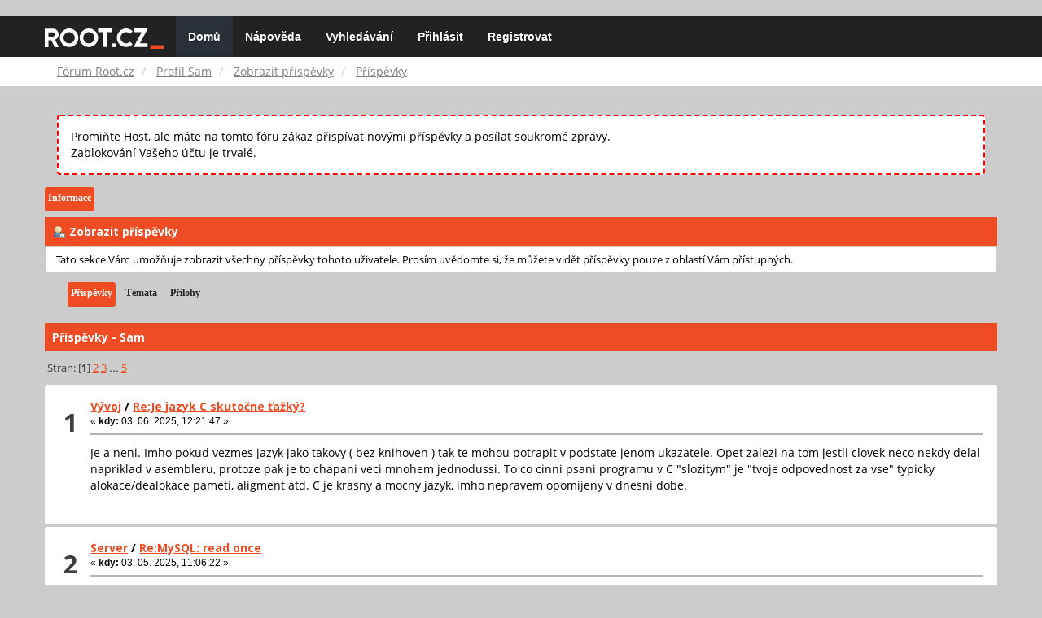

--- FILE ---
content_type: text/html; charset=UTF-8
request_url: https://forum.root.cz/index.php?action=profile;u=3575;area=showposts;start=0
body_size: 11288
content:
<!DOCTYPE html>
<html id="css" xmlns="http://www.w3.org/1999/xhtml">
<head>
    <link rel="stylesheet" type="text/css" href="https://fonts.googleapis.com/css?family=Open+Sans:400,700">
	<link rel="stylesheet" type="text/css" href="/Themes/root-reseller/css/bootstrap.css" />
	<link rel="stylesheet" type="text/css" href="/Themes/root-reseller/css/reseller.css?version=2" />
	<link rel="stylesheet" type="text/css" href="/Themes/root-reseller/css/index.css?fin20" />
	<link rel="stylesheet" type="text/css" href="/Themes/default/css/webkit.css" />
	<link rel="apple-touch-icon" sizes="57x57" href="//i.iinfo.cz/r/favicon/apple-icon-57x57.png">
	<link rel="apple-touch-icon" sizes="60x60" href="//i.iinfo.cz/r/favicon/apple-icon-60x60.png">
	<link rel="apple-touch-icon" sizes="72x72" href="//i.iinfo.cz/r/favicon/apple-icon-72x72.png">
	<link rel="apple-touch-icon" sizes="76x76" href="//i.iinfo.cz/r/favicon/apple-icon-76x76.png">
	<link rel="apple-touch-icon" sizes="114x114" href="//i.iinfo.cz/r/favicon/apple-icon-114x114.png">
	<link rel="apple-touch-icon" sizes="120x120" href="//i.iinfo.cz/r/favicon/apple-icon-120x120.png">
	<link rel="apple-touch-icon" sizes="144x144" href="//i.iinfo.cz/r/favicon/apple-icon-144x144.png">
	<link rel="apple-touch-icon" sizes="152x152" href="//i.iinfo.cz/r/favicon/apple-icon-152x152.png">
	<link rel="apple-touch-icon" sizes="180x180" href="//i.iinfo.cz/r/favicon/apple-icon-180x180.png">
	<link rel="icon" type="image/png" sizes="192x192" href="//i.iinfo.cz/r/favicon/android-icon-192x192.png">
	<link rel="icon" type="image/png" sizes="32x32" href="//i.iinfo.cz/r/favicon/favicon-32x32.png">
	<link rel="icon" type="image/png" sizes="96x96" href="//i.iinfo.cz/r/favicon/favicon-96x96.png">
	<link rel="icon" type="image/png" sizes="16x16" href="//i.iinfo.cz/r/favicon/favicon-16x16.png">
	<link rel="icon" type="image/x-icon" href="//i.iinfo.cz/r/favicon/favicon.ico">
	<link rel="manifest" href="/manifest.json">
	<meta name="msapplication-TileColor" content="#000000">
	<meta name="msapplication-TileImage" content="//i.iinfo.cz/r/favicon/ms-icon-144x144.png">
	<meta name="theme-color" content="#000000"><script type="text/javascript" src="/Themes/default/scripts/postscribe.min.js"></script>
<script type="text/javascript" src="https://www.root.cz/sas.js?client=forum&loadingLocation=head"></script>

	<script type="text/javascript" src="//ajax.googleapis.com/ajax/libs/jquery/2.1.1/jquery.min.js"></script>
	<script type="text/javascript" src="/Themes/root-reseller/scripts/bootstrap.min.js"></script>
	<script type="text/javascript">
	$(document).ready(function(){
		$("input[type=button]").attr("class", "btn btn-default btn-sm");
		$(".button_submit").attr("class", "btn btn-primary btn-sm");
		$("#advanced_search input[type='text'], #search_term_input input[type='text']").removeAttr("size");
		$(".table_grid").attr("class", "table table-striped");
		$("img[alt='Nové'], img.new_posts").replaceWith("<span class='label label-warning'>Nové</span>");
		$("#profile_success").removeAttr("id").removeClass("windowbg").addClass("alert alert-success");
		$("#profile_error").removeAttr("id").removeClass("windowbg").addClass("alert alert-danger");
	});
	</script>
	<script type="text/javascript" src="/Themes/default/scripts/script.js?fin20"></script>
	<script type="text/javascript" src="/Themes/root-reseller/scripts/theme.js?fin20"></script>
	<script type="text/javascript"><!-- // --><![CDATA[
		var smf_theme_url = "/Themes/root-reseller";
		var smf_default_theme_url = "/Themes/default";
		var smf_images_url = "/Themes/root-reseller/images";
		var smf_scripturl = "https://forum.root.cz/index.php?sid-forum=qjpda32cillmmqujqm9o7ku003&amp;";
		var smf_iso_case_folding = false;
		var smf_charset = "UTF-8";
		var ajax_notification_text = "Nahrávám...";
		var ajax_notification_cancel_text = "Storno";
	// ]]></script>
	<meta name="viewport" content="width=device-width, initial-scale=1" />
	<meta http-equiv="Content-Type" content="text/html; charset=UTF-8" />
	<meta name="description" content="Zobrazit příspěvky - Sam" />
	<title>Zobrazit příspěvky - Sam</title>
	<link rel="help" href="https://forum.root.cz/index.php?sid-forum=qjpda32cillmmqujqm9o7ku003&amp;action=help" />
	<link rel="search" href="https://forum.root.cz/index.php?sid-forum=qjpda32cillmmqujqm9o7ku003&amp;action=search" />
	<link rel="contents" href="https://forum.root.cz/index.php?sid-forum=qjpda32cillmmqujqm9o7ku003&amp;" />
	<link rel="alternate" type="application/rss+xml" title="Fórum Root.cz - RSS" href="https://forum.root.cz/index.php?sid-forum=qjpda32cillmmqujqm9o7ku003&amp;type=rss;action=.xml" />
	<link rel="stylesheet" type="text/css" href="/Themes/iinfo-resources/css/ads.css" />
	<link rel="stylesheet" type="text/css" href="/Themes/root-reseller/css/ads-local.css" />
	<link rel="stylesheet" type="text/css" href="/Themes/iinfo-resources/css/companyLinks.css" />
	<script type="text/javascript">
		var _ga_account = "UA-4864776-1";
		var _ga_domain = "root.cz";
	</script>
	<script type="text/javascript" src="/Themes/iinfo-resources/scripts/ga.js"></script>
<script src="//assets.adobedtm.com/e949270ea86e/23cf3f1c72ea/launch-964903bcf91a.min.js" async></script>
</head>
<body>

	<div class="design-page__content">
<div class="adLeaderboard"><div data-advert-position-name="leaderboard"></div></div>
<nav class="navbar navbar-default navbar-static-top" role="navigation">
	<div class="container">
		<div class="row">
			<div class="navbar-header">
				<button type="button" class="navbar-toggle" data-toggle="collapse" data-target="#bs-example-navbar-collapse-1">
					<span class="sr-only">Toggle navigation</span>
					<span class="icon-bar"></span>
					<span class="icon-bar"></span>
					<span class="icon-bar"></span>
				</button>
				<a class="navbar-brand" href="//www.root.cz/"><img src="/Themes/root-reseller/images/root_logo.svg" width="146" height="25"><span class="sr-only">Fórum Root.cz</span></a>
			</div>
			<div class="collapse navbar-collapse" id="bs-example-navbar-collapse-1">
				<ul class="nav navbar-nav">
				<li id="button_home" class="active ">
					<a href="https://forum.root.cz/index.php?sid-forum=qjpda32cillmmqujqm9o7ku003&amp;">
						Domů
						
					</a>
				</li>
				<li id="button_help" class="">
					<a href="https://forum.root.cz/index.php?sid-forum=qjpda32cillmmqujqm9o7ku003&amp;action=help">
						Nápověda
						
					</a>
				</li>
				<li id="button_search" class="">
					<a href="https://forum.root.cz/index.php?sid-forum=qjpda32cillmmqujqm9o7ku003&amp;action=search">
						Vyhledávání
						
					</a>
				</li>
				<li id="button_login" class="">
					<a href="https://forum.root.cz/index.php?sid-forum=qjpda32cillmmqujqm9o7ku003&amp;action=login">
						Přihlásit
						
					</a>
				</li>
				<li id="button_register" class="">
					<a href="https://www.root.cz/registrace/?refUrl=https%3A%2F%2Fforum.root.cz%2Findex.php%3Faction%3Dlogin">
						Registrovat
						
					</a>
				</li>
				</ul>
			</div>
		</div>
	</div>
</nav>
	<div class="navigate_section">
		<div class="container">
			<div class="row">
				<ol class="breadcrumb">
					<li>
						<a href="https://forum.root.cz/index.php?sid-forum=qjpda32cillmmqujqm9o7ku003&amp;"><span>Fórum Root.cz</span></a>
					</li>
					<li>
						<a href="https://forum.root.cz/index.php?sid-forum=qjpda32cillmmqujqm9o7ku003&amp;action=profile;u=3575"><span>Profil Sam</span></a>
					</li>
					<li>
						<a href="https://forum.root.cz/index.php?sid-forum=qjpda32cillmmqujqm9o7ku003&amp;action=profile;u=3575;area=showposts"><span>Zobrazit příspěvky</span></a>
					</li>
					<li class="active">
						<a href="https://forum.root.cz/index.php?sid-forum=qjpda32cillmmqujqm9o7ku003&amp;action=profile;u=3575;area=showposts;sa=messages"><span>Příspěvky</span></a>
					</li>
				</ol>
			</div>
		</div>
	</div>
<div class="container">
	<div class="row">
		<div id="main_content_section">
				<div class="windowbg alert" style="margin: 2ex; padding: 2ex; border: 2px dashed red;">
					Promiňte Host, ale máte na tomto fóru zákaz přispívat novými příspěvky a posílat soukromé zprávy.
					<div>Zablokování Vašeho účtu je trvalé.</div>
				</div>
<div id="admin_menu">
	<ul class="dropmenu" id="dropdown_menu_1">
			<li><a class="active firstlevel" href="#"><span class="firstlevel">Informace</span></a>
				<ul>
					<li>
						<a href="https://forum.root.cz/index.php?sid-forum=qjpda32cillmmqujqm9o7ku003&amp;action=profile;area=summary;u=3575"><span>Shrnutí</span></a>
					</li>
					<li>
						<a href="https://forum.root.cz/index.php?sid-forum=qjpda32cillmmqujqm9o7ku003&amp;action=profile;area=statistics;u=3575"><span>Zobrazit statistiky</span></a>
					</li>
					<li>
						<a class="chosen" href="https://forum.root.cz/index.php?sid-forum=qjpda32cillmmqujqm9o7ku003&amp;action=profile;area=showposts;u=3575"><span>Zobrazit příspěvky...</span></a>
						<ul>
							<li>
								<a href="https://forum.root.cz/index.php?sid-forum=qjpda32cillmmqujqm9o7ku003&amp;action=profile;area=showposts;sa=messages;u=3575"><span>Příspěvky</span></a>
							</li>
							<li>
								<a href="https://forum.root.cz/index.php?sid-forum=qjpda32cillmmqujqm9o7ku003&amp;action=profile;area=showposts;sa=topics;u=3575"><span>Témata</span></a>
							</li>
							<li>
								<a href="https://forum.root.cz/index.php?sid-forum=qjpda32cillmmqujqm9o7ku003&amp;action=profile;area=showposts;sa=attach;u=3575"><span>Přílohy</span></a>
							</li>
						</ul>
					</li>
				</ul>
			</li>
	</ul>
</div>
<div id="admin_content">
	<div class="cat_bar">
		<h3 class="catbg">
			<span class="ie6_header floatleft"><img src="/Themes/root-reseller/images/icons/profile_sm.gif" alt="" class="icon" />Zobrazit příspěvky
			</span>
		</h3>
	</div>
	<p class="windowbg description">
		Tato sekce Vám umožňuje zobrazit všechny příspěvky tohoto uživatele. Prosím uvědomte si, že můžete vidět příspěvky pouze z oblastí Vám přístupných.
	</p>
	<div id="adm_submenus">
		<ul class="dropmenu">
			<li>
				<a class="active firstlevel" href="https://forum.root.cz/index.php?sid-forum=qjpda32cillmmqujqm9o7ku003&amp;action=profile;area=showposts;sa=messages;u=3575"><span class="firstlevel">Příspěvky</span></a>
			</li>
			<li>
				<a class="firstlevel" href="https://forum.root.cz/index.php?sid-forum=qjpda32cillmmqujqm9o7ku003&amp;action=profile;area=showposts;sa=topics;u=3575"><span class="firstlevel">Témata</span></a>
			</li>
			<li>
				<a class="firstlevel" href="https://forum.root.cz/index.php?sid-forum=qjpda32cillmmqujqm9o7ku003&amp;action=profile;area=showposts;sa=attach;u=3575"><span class="firstlevel">Přílohy</span></a>
			</li>
		</ul>
	</div><br class="clear" />
	<script type="text/javascript" src="/Themes/default/scripts/profile.js"></script>
	<script type="text/javascript"><!-- // --><![CDATA[
		disableAutoComplete();
	// ]]></script>
		<div class="cat_bar">
			<h3 class="catbg">
				Příspěvky - Sam
			</h3>
		</div>
		<div class="pagesection">
			<span>Stran: [<strong>1</strong>] <a class="navPages" href="https://forum.root.cz/index.php?sid-forum=qjpda32cillmmqujqm9o7ku003&amp;action=profile;u=3575;area=showposts;start=15">2</a> <a class="navPages" href="https://forum.root.cz/index.php?sid-forum=qjpda32cillmmqujqm9o7ku003&amp;action=profile;u=3575;area=showposts;start=30">3</a> <span style="font-weight: bold;" onclick="expandPages(this, 'https://forum.root.cz/index.php?action=profile;u=3575;area=showposts;start=%1$d', 45, 60, 15);" onmouseover="this.style.cursor='pointer';"> ... </span><a class="navPages" href="https://forum.root.cz/index.php?sid-forum=qjpda32cillmmqujqm9o7ku003&amp;action=profile;u=3575;area=showposts;start=60">5</a> </span>
		</div>
		<div class="topic">
			<div class="windowbg core_posts">
				<span class="topslice"><span></span></span>
				<div class="content">
					<div class="counter">1</div>
					<div class="topic_details">
						<h5><strong><a href="https://forum.root.cz/index.php?sid-forum=qjpda32cillmmqujqm9o7ku003&amp;board=18.0">Vývoj</a> / <a href="https://forum.root.cz/index.php?sid-forum=qjpda32cillmmqujqm9o7ku003&amp;topic=30649.msg422498#msg422498">Re:Je jazyk C skutočne ťažký?</a></strong></h5>
						<span class="smalltext">&#171;&nbsp;<strong>kdy:</strong> 03. 06. 2025, 12:21:47&nbsp;&#187;</span>
					</div>
					<div class="list_posts">
					Je a neni. Imho pokud vezmes jazyk jako takovy ( bez knihoven ) tak te mohou potrapit v podstate jenom ukazatele. Opet zalezi na tom jestli clovek neco nekdy delal napriklad v asembleru, protoze pak je to chapani veci mnohem jednodussi. To co cinni psani programu v C &quot;slozitym&quot; je &quot;tvoje odpovednost za vse&quot; typicky alokace/dealokace pameti, aligment atd. C je krasny a mocny jazyk, imho nepravem opomijeny v dnesni dobe.
					</div>
				</div>
				<br class="clear" />
				<span class="botslice"><span></span></span>
			</div>
		</div>
		<div class="topic">
			<div class="windowbg2 core_posts">
				<span class="topslice"><span></span></span>
				<div class="content">
					<div class="counter">2</div>
					<div class="topic_details">
						<h5><strong><a href="https://forum.root.cz/index.php?sid-forum=qjpda32cillmmqujqm9o7ku003&amp;board=14.0">Server</a> / <a href="https://forum.root.cz/index.php?sid-forum=qjpda32cillmmqujqm9o7ku003&amp;topic=30566.msg421499#msg421499">Re:MySQL: read once</a></strong></h5>
						<span class="smalltext">&#171;&nbsp;<strong>kdy:</strong> 03. 05. 2025, 11:06:22&nbsp;&#187;</span>
					</div>
					<div class="list_posts">
					V podstate jak zminil nekdo prede mnou potrebujes frontu. Napriklad Oracle ma implementaci oracle advanced queuing jiz skoro pres 20let ( pouzivame to v nasem reseni ). Hledej DBMS_AQ a DBMS_AQ_ADM ( pisu z hlavy ) pro inspiraci. Nevim jestli nekdo pro mysql neudelal nejaky podobny plugin. Samozrejme si muzes naprogramovat neco podobneho ( for update &amp; skip locekd &amp; nowait &amp; limit ) ovsem transakce nebude read only. <br /><a href="https://dba.stackexchange.com/questions/98311/best-way-to-implement-concurrent-table-based-queue" rel="nofollow" class="bbc_link" target="_blank">https://dba.stackexchange.com/questions/98311/best-way-to-implement-concurrent-table-based-queue</a><br /><br />
					</div>
				</div>
				<br class="clear" />
				<span class="botslice"><span></span></span>
			</div>
		</div>
		<div class="topic">
			<div class="windowbg core_posts">
				<span class="topslice"><span></span></span>
				<div class="content">
					<div class="counter">3</div>
					<div class="topic_details">
						<h5><strong><a href="https://forum.root.cz/index.php?sid-forum=qjpda32cillmmqujqm9o7ku003&amp;board=13.0">Hardware</a> / <a href="https://forum.root.cz/index.php?sid-forum=qjpda32cillmmqujqm9o7ku003&amp;topic=30330.msg418365#msg418365">Re:Je RAID s příchodem SSD zastaralý?</a></strong></h5>
						<span class="smalltext">&#171;&nbsp;<strong>kdy:</strong> 23. 02. 2025, 21:07:29&nbsp;&#187;</span>
					</div>
					<div class="list_posts">
					<div class="quoteheader"><div class="topslice_quote"><a href="https://forum.root.cz/index.php?sid-forum=qjpda32cillmmqujqm9o7ku003&amp;topic=30330.msg418327#msg418327">Citace: Ħαℓ₸℮ℵ ␏⫢ ⦚ &nbsp;22. 02. 2025, 19:49:13</a></div></div><blockquote class="bbc_standard_quote">Šárko, řekl bych, že RAID nikdy nebyl určen k výkonnostnímu přínosu (ano, mirror, 2x zvýšil čtení, v době ploten to dávalo smysl, ale to je asi tak jediná věc)<br /><br />přeji šťastný rozjezd na fóru . Na prvotinu zajímavý dotaz.<br /></blockquote><div class="quotefooter"><div class="botslice_quote"></div></div><br />Bud nerozumim tve myslence a nebo jsi napsal hrozny blud. <br /><br /><a href="https://wintelguy.com/raidperf.pl" rel="nofollow" class="bbc_link" target="_blank">https://wintelguy.com/raidperf.pl</a>
					</div>
				</div>
				<br class="clear" />
				<span class="botslice"><span></span></span>
			</div>
		</div>
		<div class="topic">
			<div class="windowbg2 core_posts">
				<span class="topslice"><span></span></span>
				<div class="content">
					<div class="counter">4</div>
					<div class="topic_details">
						<h5><strong><a href="https://forum.root.cz/index.php?sid-forum=qjpda32cillmmqujqm9o7ku003&amp;board=30.0">Studium a uplatnění</a> / <a href="https://forum.root.cz/index.php?sid-forum=qjpda32cillmmqujqm9o7ku003&amp;topic=29432.msg411721#msg411721">Re:Ako fungujete na HO v spojení s rodinou?</a></strong></h5>
						<span class="smalltext">&#171;&nbsp;<strong>kdy:</strong> 15. 10. 2024, 08:46:50&nbsp;&#187;</span>
					</div>
					<div class="list_posts">
					<div class="quoteheader"><div class="topslice_quote"><a href="https://forum.root.cz/index.php?sid-forum=qjpda32cillmmqujqm9o7ku003&amp;topic=29432.msg409353#msg409353">Citace: LivingLegend &nbsp;23. 08. 2024, 09:46:20</a></div></div><blockquote class="bbc_standard_quote">Bydlím v bytě, satáně se narodilo v covidové době . Uznávám, že dokud to nechodilo, bylo to těžší (mimina nějak postrádají vypínací tlačítka). Ale manžělka se snažíla být pořád někdě mimo (procházky, plavání, cvičení atp). Když začalo lézt a pak chodit, manželka byla s dítětem idálně pořád někde někde mimo, nebo šly do jiných místností, než kde pracuji. Snažily se mě nerušit, a obě se (vlastně tak nějak samy od sebe) naučily, že když mám sluchátka, nemají mě vůbec rušit, a když je nemám, tak se zeptají, jestli mohou rušit. A to většinou s informací typu „Máš jídlo na stole“, „Chceš kafe?“ atd. Jak malá vobluda vyrostla a začlenila se do kolektivu, začala nosit&nbsp; domu různé nemoci, a tak začalo občasné nechození do institucí. Takže jsme ideálně oba na HO a pracujeme. Vobluda ví, že pokud má někdo sluchátka, nemá ho rušit, a hraje si sama, nebo jí pustím něco na koukání, ale to vydží tak deset minut.<br /><br />Chápu, mám jen jedno dítě, ale je pravděpodobné, že s více satany by to bylo asi náročnější. Ale jak to tu čtu, tak to skoro vypadá, že když máš dítě, tak se na HO nedá pracovat.<br /><br />Teď mám pozici, že mě nikdo do kanceláře nenutí, ale stejně tam chodím dobrovolně. Za prvé je to malá procházka, a za druhé člověk v kanceláři občas podchytí nějaké nesmysly, které by na něj šly a nemusely, protože je utne hned v začátku.<br /></blockquote><div class="quotefooter"><div class="botslice_quote"></div></div><br />Mam stesti, zena pracuje noHO. Deti uz jsou velke takze chodi do skoly, kdyz prijdou tak chapou ze pracuji, takze nerusi. <br />V tvem pripade asi pomuze jen rozmluva, cedulka na dvere + klic do zamku. 
					</div>
				</div>
				<br class="clear" />
				<span class="botslice"><span></span></span>
			</div>
		</div>
		<div class="topic">
			<div class="windowbg core_posts">
				<span class="topslice"><span></span></span>
				<div class="content">
					<div class="counter">5</div>
					<div class="topic_details">
						<h5><strong><a href="https://forum.root.cz/index.php?sid-forum=qjpda32cillmmqujqm9o7ku003&amp;board=30.0">Studium a uplatnění</a> / <a href="https://forum.root.cz/index.php?sid-forum=qjpda32cillmmqujqm9o7ku003&amp;topic=28947.msg403646#msg403646">Re:Jak jsou na tom lidi v IT s finanční gramotností?</a></strong></h5>
						<span class="smalltext">&#171;&nbsp;<strong>kdy:</strong> 16. 04. 2024, 21:34:08&nbsp;&#187;</span>
					</div>
					<div class="list_posts">
					Myslim si ze v pohode. V podstate jsem bez dluhu ( jediny byl hypo ). Diverzifikovano. No a ruzny pitomce s vybornymi produkty jako zivotni pojisteni, terminovane vklady apod. posilam stredem. Jo a za chvili poslu stredem jednu nejmenovanou banku z ktere se stala &quot;dotacni &amp; zelena agitka&quot;. 
					</div>
				</div>
				<br class="clear" />
				<span class="botslice"><span></span></span>
			</div>
		</div>
		<div class="topic">
			<div class="windowbg2 core_posts">
				<span class="topslice"><span></span></span>
				<div class="content">
					<div class="counter">6</div>
					<div class="topic_details">
						<h5><strong><a href="https://forum.root.cz/index.php?sid-forum=qjpda32cillmmqujqm9o7ku003&amp;board=19.0">Windows a jiné systémy</a> / <a href="https://forum.root.cz/index.php?sid-forum=qjpda32cillmmqujqm9o7ku003&amp;topic=28939.msg403576#msg403576">Re:Windows SSH program s tabmi</a></strong></h5>
						<span class="smalltext">&#171;&nbsp;<strong>kdy:</strong> 16. 04. 2024, 10:38:28&nbsp;&#187;</span>
					</div>
					<div class="list_posts">
					superputty <br /><br /><a href="https://github.com/jimradford/superputty/releases/tag/1.5.0.0" rel="nofollow" class="bbc_link" target="_blank">https://github.com/jimradford/superputty/releases/tag/1.5.0.0</a>
					</div>
				</div>
				<br class="clear" />
				<span class="botslice"><span></span></span>
			</div>
		</div>
		<div class="topic">
			<div class="windowbg core_posts">
				<span class="topslice"><span></span></span>
				<div class="content">
					<div class="counter">7</div>
					<div class="topic_details">
						<h5><strong><a href="https://forum.root.cz/index.php?sid-forum=qjpda32cillmmqujqm9o7ku003&amp;board=12.0">Software</a> / <a href="https://forum.root.cz/index.php?sid-forum=qjpda32cillmmqujqm9o7ku003&amp;topic=27707.msg402762#msg402762">Re:Textové editory vhodné pro programátory</a></strong></h5>
						<span class="smalltext">&#171;&nbsp;<strong>kdy:</strong> 30. 03. 2024, 22:17:01&nbsp;&#187;</span>
					</div>
					<div class="list_posts">
					Primarne uz 20+ let vi(m) a posledni dobou na nektere veci vs code.&nbsp; Kdysi multi-edit a buhvi co jeste, pamet uz ridne. <br />
					</div>
				</div>
				<br class="clear" />
				<span class="botslice"><span></span></span>
			</div>
		</div>
		<div class="topic">
			<div class="windowbg2 core_posts">
				<span class="topslice"><span></span></span>
				<div class="content">
					<div class="counter">8</div>
					<div class="topic_details">
						<h5><strong><a href="https://forum.root.cz/index.php?sid-forum=qjpda32cillmmqujqm9o7ku003&amp;board=16.0">Distribuce</a> / <a href="https://forum.root.cz/index.php?sid-forum=qjpda32cillmmqujqm9o7ku003&amp;topic=28678.msg402696#msg402696">Re:Vhodný Raspberry Pi OS pro RPi 5 4GB</a></strong></h5>
						<span class="smalltext">&#171;&nbsp;<strong>kdy:</strong> 28. 03. 2024, 18:47:44&nbsp;&#187;</span>
					</div>
					<div class="list_posts">
					Pretaktovano na 2.8GHz, stabilni, bezi mi to tu 12dni, v podstate skoro v plne zatezi ( chce to aktivni vetrak + origo zdroj ). <br />Mam tam pimoroni nvme base + 0.5TB NVME SSD z ktereho to bootuji a bezi to fajn. <br /><br /><div class="codeheader">Kód: <a href="javascript:void(0);" onclick="return smfSelectText(this);" class="codeoperation">[Vybrat]</a></div><code class="bbc_code">bigsam@rpi5:~ $ vcgencmd measure_clock arm<br />frequency(0)=2800043776<br />bigsam@rpi5:~ $ uptime<br />&nbsp;18:38:29 up 12 days, 20:56,&nbsp; 3 users,&nbsp; load average: 3.69, 3.31, 3.26<br />bigsam@rpi5:~ $ uname -a<br />Linux rpi5 6.6.20+rpt-rpi-2712 #1 SMP PREEMPT Debian 1:6.6.20-1+rpt1 (2024-03-07) aarch64 GNU/Linux<br />bigsam@rpi5:~ $ lsb_release -a<br />No LSB modules are available.<br />Distributor ID: Debian<br />Description:&nbsp; &nbsp; Debian GNU/Linux 12 (bookworm)<br />Release:&nbsp; &nbsp; &nbsp; &nbsp; 12<br />Codename:&nbsp; &nbsp; &nbsp; &nbsp;bookworm<br />bigsam@rpi5:~ $<br /></code><br />Jinak mam jeste RPi4 bootovane z iSCSI lunu z NASu a tam je take debian 12,a bezi to jako fik. <br /><br /><div class="codeheader">Kód: <a href="javascript:void(0);" onclick="return smfSelectText(this);" class="codeoperation">[Vybrat]</a></div><code class="bbc_code">bigsam@rpi4:~ $ uptime<br />&nbsp;18:45:33 up 46 days, 18:06,&nbsp; 6 users,&nbsp; load average: 0.09, 0.09, 0.09<br /></code>
					</div>
				</div>
				<br class="clear" />
				<span class="botslice"><span></span></span>
			</div>
		</div>
		<div class="topic">
			<div class="windowbg core_posts">
				<span class="topslice"><span></span></span>
				<div class="content">
					<div class="counter">9</div>
					<div class="topic_details">
						<h5><strong><a href="https://forum.root.cz/index.php?sid-forum=qjpda32cillmmqujqm9o7ku003&amp;board=19.0">Windows a jiné systémy</a> / <a href="https://forum.root.cz/index.php?sid-forum=qjpda32cillmmqujqm9o7ku003&amp;topic=28238.msg396169#msg396169">Re:Klávesnice mi vyměnila WASD a šipky</a></strong></h5>
						<span class="smalltext">&#171;&nbsp;<strong>kdy:</strong> 29. 11. 2023, 07:50:34&nbsp;&#187;</span>
					</div>
					<div class="list_posts">
					Zmackni Win + W ;-) je to HW vlastnost nikoliv SW. Je to feature pro lidi co hraji s mysi v leve ruce. 
					</div>
				</div>
				<br class="clear" />
				<span class="botslice"><span></span></span>
			</div>
		</div>
		<div class="topic">
			<div class="windowbg2 core_posts">
				<span class="topslice"><span></span></span>
				<div class="content">
					<div class="counter">10</div>
					<div class="topic_details">
						<h5><strong><a href="https://forum.root.cz/index.php?sid-forum=qjpda32cillmmqujqm9o7ku003&amp;board=18.0">Vývoj</a> / <a href="https://forum.root.cz/index.php?sid-forum=qjpda32cillmmqujqm9o7ku003&amp;topic=28218.msg396024#msg396024">Re:V čem se dneska programují formulářové aplikace?</a></strong></h5>
						<span class="smalltext">&#171;&nbsp;<strong>kdy:</strong> 24. 11. 2023, 00:22:19&nbsp;&#187;</span>
					</div>
					<div class="list_posts">
					Napr. <a href="https://www.eller.cz/conclusion.php" rel="nofollow" class="bbc_link" target="_blank">https://www.eller.cz/conclusion.php</a>
					</div>
				</div>
				<br class="clear" />
				<span class="botslice"><span></span></span>
			</div>
		</div>
		<div class="topic">
			<div class="windowbg core_posts">
				<span class="topslice"><span></span></span>
				<div class="content">
					<div class="counter">11</div>
					<div class="topic_details">
						<h5><strong><a href="https://forum.root.cz/index.php?sid-forum=qjpda32cillmmqujqm9o7ku003&amp;board=17.0">Sítě</a> / <a href="https://forum.root.cz/index.php?sid-forum=qjpda32cillmmqujqm9o7ku003&amp;topic=28098.msg395042#msg395042">Re:Vodafone (exUPC) přípojka se chová šíleně</a></strong></h5>
						<span class="smalltext">&#171;&nbsp;<strong>kdy:</strong> 02. 11. 2023, 07:55:19&nbsp;&#187;</span>
					</div>
					<div class="list_posts">
					Rozuzleni, to co muzu videt ze sve perspektivy.<br />Problem byla kombinace 2-3 veci najednou.<br /><br />Pravdepodobne vlivem delky provozu nekolik let<br />1) Degradace kabelu ( uvolnene f-kon. ) + zasuvky = ruseni na lince <br />Vyreseno vymenou zasuvky + kabelu k modemu <br />2) Elektronika puvodniho modemu <br />Vyreseno vymenou kabeloveho modemu. <br />
					</div>
				</div>
				<br class="clear" />
				<span class="botslice"><span></span></span>
			</div>
		</div>
		<div class="topic">
			<div class="windowbg2 core_posts">
				<span class="topslice"><span></span></span>
				<div class="content">
					<div class="counter">12</div>
					<div class="topic_details">
						<h5><strong><a href="https://forum.root.cz/index.php?sid-forum=qjpda32cillmmqujqm9o7ku003&amp;board=17.0">Sítě</a> / <a href="https://forum.root.cz/index.php?sid-forum=qjpda32cillmmqujqm9o7ku003&amp;topic=28098.msg394654#msg394654">Re:Vodafone (exUPC) přípojka se chová šíleně</a></strong></h5>
						<span class="smalltext">&#171;&nbsp;<strong>kdy:</strong> 23. 10. 2023, 19:46:23&nbsp;&#187;</span>
					</div>
					<div class="list_posts">
					<div class="quoteheader"><div class="topslice_quote"><a href="https://forum.root.cz/index.php?sid-forum=qjpda32cillmmqujqm9o7ku003&amp;topic=28098.msg394446#msg394446">Citace: honzako &nbsp;17. 10. 2023, 21:05:51</a></div></div><blockquote class="bbc_standard_quote">Jakmile čtu, že máš vlastní router za zařízením operátora, tak ať to máš nastavené jak chceš, tak je většinou chyba na tvé straně. Buď špatnou konfigurací, a nebo nevhodným zařízením.<br />Všechny přípojky ISP jsou dělané na to, že ti garantují službu pouze se svým zařízením, které dokáží monitorovat a rekonfigurovat. <br />Ty se svým blackboxem do toho vnášíš pouze zmatek. A v podstatě jsi sám sobě zodpovědným za to, jakou máš kvalitu výsledné služby.<br />To že některé firmy, v mnoha případech pouze ty větší, mají vlastní zařízení znamená pouze to, že mají i své profíky, resp. mají velmi znalé lidi které zaplatí, a výhody daného řešení spatřují úplně někde jinde než v ceně nebo typu standardního zařízení.<br /></blockquote><div class="quotefooter"><div class="botslice_quote"></div></div><br />Jasne 15let to funguje OK, a najednou je to moje blba konfigurace ;-) <br />Prvni co jsem udelal ze jsem bypassnul moji domaci infra a pripojil primo na kabel z Compalu ntb a monitoroval z nej. <br /><br />Jinak pingam na muj router, na verenjnou IP compalu a vsechno pod &lt;1ms a 0% packetloss ale jakmile zacnu pingat na GW tak se to hnoji .. resp. 10 minut to jede a najednou skub skub par icmp se ztrati a jako bonus treba vylitne latence +600 - 3000ms. Tohle trvra par sekund a pak zase klid. <br /><br />Jinak uz tu byl technik, potvrdil ze ta linka byla zarusena ( vymenil zasuvku + kabel k modemu = neni nesmrtelnej ) 
					</div>
				</div>
				<br class="clear" />
				<span class="botslice"><span></span></span>
			</div>
		</div>
		<div class="topic">
			<div class="windowbg core_posts">
				<span class="topslice"><span></span></span>
				<div class="content">
					<div class="counter">13</div>
					<div class="topic_details">
						<h5><strong><a href="https://forum.root.cz/index.php?sid-forum=qjpda32cillmmqujqm9o7ku003&amp;board=17.0">Sítě</a> / <a href="https://forum.root.cz/index.php?sid-forum=qjpda32cillmmqujqm9o7ku003&amp;topic=28098.msg394652#msg394652">Re:Vodafone (exUPC) přípojka se chová šíleně</a></strong></h5>
						<span class="smalltext">&#171;&nbsp;<strong>kdy:</strong> 23. 10. 2023, 19:39:32&nbsp;&#187;</span>
					</div>
					<div class="list_posts">
					<div class="quoteheader"><div class="topslice_quote"><a href="https://forum.root.cz/index.php?sid-forum=qjpda32cillmmqujqm9o7ku003&amp;topic=28098.msg394394#msg394394">Citace: Karmelos &nbsp;16. 10. 2023, 13:42:16</a></div></div><blockquote class="bbc_standard_quote">Tak svého času jsem od UPC utekl hlavně kvůli jejich nenažrané politice - každého skoro půl roku se snažili vnutit vyšší cenu za připojení (a kabelovku). A taky mě štvala ta jejich &quot;free&quot; wifina co jsem každou chvíli musel vypínat - s updatem modemu se to zase spustilo...<br /><br />Nicméně to vesměs fungovalo OK, napojil jsem na to svůj routr a běhalo to celkem spolehlivě. Teď mám optiku od konkurence a zase OK, pár let jsem nemusel nic řešit...<br /><br />Rád bych se zeptal, proč nutně&nbsp; musíte mít ten jejich basmek v bridge modu, je přece úplně jedno jestli je tam routr co vašemu routru přidělí wan adresu a ten si pak obhospodaří NAT na vaši lokální síti, ne? <br /><br />Podle mě v tom neni žádný rozdíl, pár milisekund navíc na pingu nikoho přece doma neprudí... A pak to dovolí mít vás v defaultu co chodí ostatním 99% zákazníků...<br /></blockquote><div class="quotefooter"><div class="botslice_quote"></div></div><br />No 15let to fungovalo perfetkne, ted zacal problem. <br />Duvod toho bridge mode je prosty, oni prideluji sice na WAN dynamickou ipv4 ale protoze je pridelovana podle MAC je vicemene STATICKA. A navic proc to zbytecne 1x natovat. Proste chci od poskytovatele ethernetovy port z kteryho leze net a nejaky jejich zkurv. walkie talkie router. 
					</div>
				</div>
				<br class="clear" />
				<span class="botslice"><span></span></span>
			</div>
		</div>
		<div class="topic">
			<div class="windowbg2 core_posts">
				<span class="topslice"><span></span></span>
				<div class="content">
					<div class="counter">14</div>
					<div class="topic_details">
						<h5><strong><a href="https://forum.root.cz/index.php?sid-forum=qjpda32cillmmqujqm9o7ku003&amp;board=17.0">Sítě</a> / <a href="https://forum.root.cz/index.php?sid-forum=qjpda32cillmmqujqm9o7ku003&amp;topic=28098.msg394288#msg394288">Re:Vodafone (exUPC) přípojka se chová šíleně</a></strong></h5>
						<span class="smalltext">&#171;&nbsp;<strong>kdy:</strong> 13. 10. 2023, 22:11:08&nbsp;&#187;</span>
					</div>
					<div class="list_posts">
					<div class="quoteheader"><div class="topslice_quote"><a href="https://forum.root.cz/index.php?sid-forum=qjpda32cillmmqujqm9o7ku003&amp;topic=28098.msg394286#msg394286">Citace: . &nbsp;13. 10. 2023, 21:50:25</a></div></div><blockquote class="bbc_standard_quote"><div class="quoteheader"><div class="topslice_quote"><a href="https://forum.root.cz/index.php?sid-forum=qjpda32cillmmqujqm9o7ku003&amp;topic=28098.msg394280#msg394280">Citace: Sam Samovic &nbsp;13. 10. 2023, 20:15:36</a></div></div><blockquote class="bbc_alternate_quote">Co me udivuje ze kdyz pripojim primo na kabelovy modem notebook dostanu totalne jinou IP adresu nezli kdyz tam pripojim svuj mikrotik router ( 89.176.x.x ) vs ( 213.neco ) kdyz je tam jenom single pocitac proc to delaji ? Tim se vlastne neda zjistit jestli ta sit 89.176 je nejakej nesmysl do kteryho hazej &quot;nepohodlny uzivatele&quot;. Dovolas se na helpline kde sedi opice co nevi co je packelos a latence. <br /><br />Jiz tyden laboruji co s tim je a jsem pekelne nasranej.<br /></blockquote><div class="quotefooter"><div class="botslice_quote"></div></div>Na tom není nic k divení, protože pokud se změní MAC adresa koncového zařízení, tak se změní i IP adresa, kterou dostaneš. A je to mnohem lepší řešení, než třeba u Netboxu, kde se při změně MAC adresy musí provést nová registrace, jinak net nefunguje. Nehledě na to, že VF obvykle automaticky a bez příplatku přidělí i víc, než jenom jednu veřejnou IPv4 (což už dělá málokterý poskytovatel).<br /><br />Začal bych tím, že kabelový modem vrátím zpátky do režimu &quot;router&quot; a budu pozorovat, jak se bude provoz netu chovat (aby se vyloučila možnost, že je to v Mikrotiku). A pokud budou problémy přetrvávat i v tomto případě, tak reklamace.<br /></blockquote><div class="quotefooter"><div class="botslice_quote"></div></div><br />Diky, tvoje myslenka me dovedla k tomu ze jsem zmenil MAC WAN interface mikrotiku, dostal jsem uplne jinou sit a je to mnohem lepsi. Problem je ze kdybych zmenil tarif tak mi daj kabelovej modem co uz neumi bridge mod&nbsp; = k nasrani.<br /><br />Ja si snad zitra nastuduji jak funguje DOCSIS 3.x me by zajimalo kde je vubec ta GW na kterou pingam, jestli mam sanci poznat kde je vubec problem. Oni spustili mereni kvality moji linky, tak jim zavolam ze je to jak na houpacce a zkusim tam sehnat nekoho soudneho. Jeste jendou diky.&nbsp; 
					</div>
				</div>
				<br class="clear" />
				<span class="botslice"><span></span></span>
			</div>
		</div>
		<div class="topic">
			<div class="windowbg core_posts">
				<span class="topslice"><span></span></span>
				<div class="content">
					<div class="counter">15</div>
					<div class="topic_details">
						<h5><strong><a href="https://forum.root.cz/index.php?sid-forum=qjpda32cillmmqujqm9o7ku003&amp;board=17.0">Sítě</a> / <a href="https://forum.root.cz/index.php?sid-forum=qjpda32cillmmqujqm9o7ku003&amp;topic=28098.msg394287#msg394287">Re:Vodafone ( exUPC ) pripojka se chova silene</a></strong></h5>
						<span class="smalltext">&#171;&nbsp;<strong>kdy:</strong> 13. 10. 2023, 21:53:45&nbsp;&#187;</span>
					</div>
					<div class="list_posts">
					<div class="quoteheader"><div class="topslice_quote"><a href="https://forum.root.cz/index.php?sid-forum=qjpda32cillmmqujqm9o7ku003&amp;topic=28098.msg394282#msg394282">Citace: John_Deere &nbsp;13. 10. 2023, 20:50:03</a></div></div><blockquote class="bbc_standard_quote">A pingate zaroven i tu branu svoji vnitrni site?<br /><br />Klidne ten problem muzete mit i doma.<br /><br />Mate toto vyloucene?<br /><br />Je to pingani po kabelu nebo po wifi?<br /></blockquote><div class="quotefooter"><div class="botslice_quote"></div></div><br />Ano pingam, &lt;1ms, 0% packet loss. Samozrejme po kabelu, zadna prasiva wifi. <br />
					</div>
				</div>
				<br class="clear" />
				<span class="botslice"><span></span></span>
			</div>
		</div>
		<div class="pagesection" style="margin-bottom: 0;">
			<span>Stran: [<strong>1</strong>] <a class="navPages" href="https://forum.root.cz/index.php?sid-forum=qjpda32cillmmqujqm9o7ku003&amp;action=profile;u=3575;area=showposts;start=15">2</a> <a class="navPages" href="https://forum.root.cz/index.php?sid-forum=qjpda32cillmmqujqm9o7ku003&amp;action=profile;u=3575;area=showposts;start=30">3</a> <span style="font-weight: bold;" onclick="expandPages(this, 'https://forum.root.cz/index.php?action=profile;u=3575;area=showposts;start=%1$d', 45, 60, 15);" onmouseover="this.style.cursor='pointer';"> ... </span><a class="navPages" href="https://forum.root.cz/index.php?sid-forum=qjpda32cillmmqujqm9o7ku003&amp;action=profile;u=3575;area=showposts;start=60">5</a> </span>
		</div>
</div>
		</div>
	</div>
</div><div class="ad-big-rectangle ad"><div data-advert-position-name="big-rectangle"></div></div>
		<footer>
			<div class="smalltext container">
				<div class="row">
					<div class="social_icons col-lg-12">
					</div>
					<div class="col-lg-12">
						
			<span class="smalltext" style="display: inline; visibility: visible; font-family: Verdana, Arial, sans-serif;"><a href="https://forum.root.cz/index.php?sid-forum=qjpda32cillmmqujqm9o7ku003&amp;action=credits" title="Simple Machines Forum" target="_blank" class="new_win">SMF 2.0.11</a> | <a href="http://www.simplemachines.org/about/smf/license.php" title="License" target="_blank" class="new_win">SMF &copy; 2015</a>, <a href="http://www.simplemachines.org" title="Simple Machines" target="_blank" class="new_win">Simple Machines</a>
			</span>
					</div>
					<div class="col-lg-12">
						Reseller by <a href="http://smftricks.com">Daniiel</a>. Designed by <a href="http://briancasillas.url.ph">Brian</a>
					</div>
					<div class="col-lg-12">
						Fórum Root.cz &copy;
 					</div>
				</div>
			</div>
		</footer><div class="container--footer container">
	<div id="footer" class="clear">
		<div id="projectInfo">
			<a class="logo-iinfo" href="http://www.iinfo.cz/">
				<!-- img src="http://i.iinfo.cz/m/logo-iinfo.png" width="171" height="49" alt="Internet Info" title="Internet Info - provozovatel" /-->

				<!--[if lte IE 8]>
					<img src="https://i.iinfo.cz/r/logo-iinfo.png" width="116" height="33" alt="Internet Info" title="Internet Info - provozovatel" />
				<![endif]-->
				<!--[if (gte IE 9)|!(IE)]><!-->
					<img src="https://i.iinfo.cz/r/iinfo_logo.svg" width="116" height="33" alt="Internet Info" title="Internet Info - provozovatel" />
				<!--<![endif]-->
			</a>
			<div class="text-info">
				<p><strong>Root.cz</strong> (www.root.cz), informace nejen ze světa Linuxu. ISSN 1212-8309</p>
	
				<p>Copyright © 1998 – 2026 <a href="http://www.iinfo.cz/">Internet Info, s.r.o.</a> Všechna práva vyhrazena. Powered by  Linux.</p>
	
				<ul class="left">
					<li><a title="Kontakty na provozovatele, kontaktní formulář" href="http://www.root.cz/redakce/kontakt/">Kontakt</a>|</li>
					<li><a title="Reklamní možnosti serveru, ceník reklamy" href="http://www.iinfo.cz/projekty/root/reklama-root/">Reklama</a>|</li>
					<li><a title="Podmínky užívání serveru  autorská práva atd." href="http://www.root.cz/redakce/podminky-uzivani/">Podmínky užívání</a>|</li>
					<li><a title="Líbí se vám server Root.cz? Vyjádřete mu svou podporu umístěním ikonky na své stránky." href="http://www.root.cz/redakce/podpora/">Podpořte Root.cz</a>|</li>
					<li><a title="Exporty syndikovaného obsahu" href="http://www.root.cz/redakce/exporty/">RSS exporty</a></li>
				</ul>
			</div>
		</div>
	</div>
</div>
<script type="text/javascript" src="https://www.root.cz/sas.js?client=forum&loadingLocation=body-beforeend"></script><div id="webstats">
	<!-- NAVRCHOLU.cz -->
	<script type="text/javascript">
	(function() {
		var _nvID = 14;
		var _nvs = document.createElement('script');
		_nvs.type = 'text/javascript';
		_nvs.async = true;
		_nvs.id = 'nvc-async';
		_nvs.src = ('https:' == document.location.protocol ? 'https://s1' : 'http://c1') + '.navrcholu.cz/ascode.js?site=' + _nvID;
		var _s = document.getElementsByTagName('script')[0];
		_s.parentNode.insertBefore(_nvs, _s);
	})();
	</script><noscript><div><img src="http://c1.navrcholu.cz/hit?site=14;t=t1x1;ref=;jss=0" width="1" height="1" alt=""></div></noscript>
	<!-- NAVRCHOLU.cz - konec -->

	<!-- (C)2000-2013 Gemius SA - gemiusAudience / root.cz / Ostatni -->
	<script type="text/javascript">
		<!--//--><![CDATA[//><!--
		var pp_gemius_identifier = 'd1zrQktRrA.1DMJeqrR6CpchXkFId4eUZ8HsOjyaf07.v7';
		// lines below shouldn't be edited
		function gemius_pending(i) { window[i] = window[i] || function() {var x = window[i+'_pdata'] = window[i+'_pdata'] || []; x[x.length]=arguments;};};
		gemius_pending('gemius_hit'); gemius_pending('gemius_event'); gemius_pending('pp_gemius_hit'); gemius_pending('pp_gemius_event');
		(function(d,t) {try {var gt=d.createElement(t),s=d.getElementsByTagName(t)[0]; gt.setAttribute('async','async'); gt.setAttribute('defer','defer');
		 gt.src='//spir.hit.gemius.pl/xgemius.js'; s.parentNode.insertBefore(gt,s);} catch (e) {}})(document,'script');
		//--><!]]>
	</script>
</div>
</div></body></html>